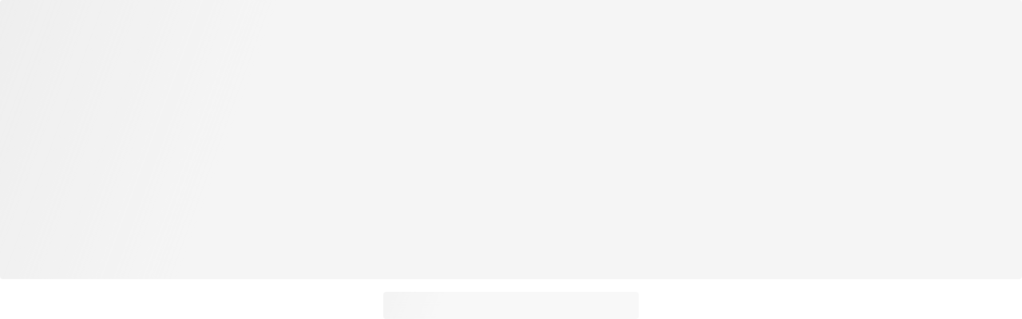

--- FILE ---
content_type: application/javascript
request_url: https://assets.aboutstatic.com/assets/HeroNotificationInDiscountBanner-C9ojPhPD.js
body_size: 2781
content:
import{eT as se,di as L,hk as B,c0 as ne,ed as re,d5 as ae,r as l,af as H,el as oe,fA as ce,hl as q,hm as K,fC as F,hn as ie,ho as ue,hp as le,hq as pe,bX as de,hr as ge,hs as be,ht as fe,hu as me,dK as Q,hv as V,eg as $,ea as he,hw as Ae,X as Pe,K as Fe,H as ye,Y as Ce,e2 as Ee,hx as Re,cb as Me,j as k,hy as Te,C as ke,hz as ve,y as _e,eK as Se,br as Oe,n as Ue,o as Le}from"./index-CrSwYqlr.js";const Y="srt";function Xe(){const{search:e}=se();return new URLSearchParams(e).get(Y)}const z="minFirstLiveAt",Ze=()=>{const t=L().get(z);if(!t)return;const a=/^(\d{4}-([1-9]|0[1-9]|1[0-2])-([1-9]|0[1-9]|[12][0-9]|3[01]))$/;if(t.match(a)===null)return;const[n,c,i]=t.split("-"),g=Number(n),h=Number(c)-1,y=Number(i),b=Intl.DateTimeFormat().resolvedOptions().timeZone,C=new Date(Date.UTC(g,h,y)).toLocaleString("en-US",{timeZone:b});return new Date(Date.parse(C))},v=e=>{var t;return parseInt((t=e.split("-").pop())!=null?t:e)},W=e=>e==="true"||e==="false",we=e=>W(e)?e:`${v(e)}`,De=e=>{const t={},a={};return Array.from(e.keys()).sort(B).forEach(r=>{const n=e.get(r);if(!(!n||n.length===0))if(r==="prices"&&n.length===2){const c=parseInt(n[0]),i=parseInt(n[1]);!isNaN(c)&&isFinite(c)&&(a.min=c),!isNaN(i)&&isFinite(i)&&(a.max=i)}else if(r==="discount"&&(n!=null&&n[0])){const c=Number(n==null?void 0:n[0]);t.discount={filter:{$case:"discountLevel",discountLevel:{discountLevel:c}}}}else n.length===1&&(n[0]==="false"||n[0]==="true")?t[r]={filter:{$case:"boolean",boolean:{state:n[0]==="true"}}}:t[r]={filter:{$case:"attribute",attribute:{selectedValues:n.sort(B).map(v).filter(c=>!isNaN(c))}}}}),(a.max||a.min)&&(t.prices={filter:{$case:"range",range:a}}),t},w="omUnisex",Je=()=>({isUnisex:L().get(w)==="1"}),et=()=>{const e=ne();return re({search:e,update:new Map([[w,void 0]])})},X="filter",tt=()=>ae(X),xe=(e,t)=>t?`${t}-${e}`:e,Ne=["cjevent","cjdata","fbclid","gclid"],Ie=[...Ne,...ie,X,z,"sort","category","cluster","enableBotMode","force-global","force-language",ue,le,"ssr","cacheBreaker",pe,"disableWebTracking","disableDatadogBrowser","disableSessionRecording","version","disableConsentBanner","feature-flag-overrides","tadaridaBackendApiOverride",w,"campaignOverlay",de,ge,"mobileSite",Y,be,...Object.values(fe),...Object.values(me)],G=e=>Array.from(e.keys()).filter(a=>!Ie.includes(a)).reduce((a,r)=>{var n;return a.set(r,(n=e.get(r))==null?void 0:n.split(q(r)?K:",").map(we))},new Map),je=()=>{var D,x;const e=l.useRef([]),t=H(),a=L(),r=oe(),n=a.toString(),c=ce(),i=l.useCallback(()=>G(r()),[r]),g=G(a),h={...(x=(D=t.location)==null?void 0:D.state)!=null?x:{},isFiltering:!0},y=l.useCallback(()=>{e.current.forEach(s=>{c(s.section,s.slug,s.type,s.action,s.label)}),e.current=[]},[c]),b=l.useCallback(({section:s,slug:o,type:p,action:f,label:m})=>{const A=e.current.findIndex(T=>T.section===s);A>-1&&e.current.splice(A,1),e.current.push({section:s,slug:o,type:p,action:f,label:m})},[e]),M=(s,o)=>{const p=o.split(","),f=g.get(s),m=f!=null&&f.length?f.filter(A=>!p.includes(A)):void 0;t.replace({state:h,search:F({search:n,update:new Map([[s,m]])})})},C=()=>{const s=new Map;Array.from(g.keys()).forEach(o=>{s.set(o,void 0)}),t.replace({state:h,search:F({search:n,update:s})})},_=s=>{t.replace({state:h,search:F({search:n,update:new Map([[s,void 0]])})})},S=s=>{const o=s.map(p=>[p,void 0]);t.replace({state:h,search:F({search:n,update:new Map([...o])})})},O=l.useCallback(({filterId:s,filterSection:o,filterSlug:p,singleSelectOnly:f,label:m,shouldTrackImmediately:A=!0,trackingParams:T})=>{var j;if(W(s)){const u={section:o,slug:Be(s),type:"boolean",action:"submit",label:m};return A&&s!==""?c((j=T==null?void 0:T.attributeGroup)!=null?j:u.section,u.slug,u.type,u.action,u.label):b(u),new Map([[o,s==="true"?[s]:void 0]])}if(f){const u=i().get(o);if((u==null?void 0:u[0])===s){const d={section:o,slug:[""],type:"attribute",action:"submit",label:m};return A?c(d.section,d.slug,d.type,d.action,d.label):b(d),new Map([[o,void 0]])}else{const d={section:o,slug:[s],type:"attribute",action:"submit",label:m};return A&&s!==""?c(d.section,d.slug,d.type,d.action,d.label):b(d),new Map([[o,[s]]])}}if(q(o)){const u=s.split(K),P={section:o,slug:u,type:"range",action:"submit",label:m};if(A&&s!==""?c(P.section,P.slug,P.type,P.action,P.label):b(P),u[0]&&u[1])return new Map([[o,u]])}const N=r().get(o),E=N?N.split(","):[],te=E==null?void 0:E.map(u=>String(v(u))).includes(s);let U=[];s===""?U=E:U=te?E.filter(u=>String(v(u))!==s):[...E,xe(s,p)];const I=new Map([[o,U.length>0?U:[]]]),R={section:o,slug:I.get(o).map(u=>String(v(u))),type:"attribute",action:"submit",label:m};return A?c(R.section,R.slug,R.type,R.action,R.label):b(R),I},[b,c,i,r]),Z=l.useCallback(s=>{const o=O(s);t.replace({state:h,search:F({search:t.location.search,update:o||new Map})})},[O,t]),J=l.useCallback(s=>{const o=s.reduce((p,f)=>{const m=O(f);return m?p.set(f.filterSection,m.get(f.filterSection)||[]):p},new Map);t.replace({state:h,search:F({search:t.location.search,update:o})})},[t,O]),ee=l.useCallback(s=>{const o=new Map;s.forEach(p=>{o.set(p.filterSection,p.filterValues)}),t.replace({state:h,search:F({search:n,update:o})})},[t,n]);return{filters:g,removeFilter:M,resetAllFilters:C,resetFilter:_,resetFilters:S,setFilter:Z,setFilters:J,submitFiltersInBulk:y,addFilterForBulkTracking:b,setFiltersWithoutToggle:ee}},Be=e=>e==="true",$e=()=>{const{filters:e}=je();return De(e)},Ge=()=>{const{prefixedProductId:e}=Q(),t=V(e);return t?{$case:"id",id:t}:null},He=()=>{const{categoryId:e}=Q(),t=V(e),a=$e(),r=1;return t?{categoryIdentifier:{identifier:{$case:"id",id:t}},appliedFilters:{filters:a,quickFilter:{}},pagination:{offset:(r-1)*$,limit:r*$}}:null},qe=()=>{const e=l.useRef(he()).current,t=l.useRef(He()).current,a=l.useRef(Ge()).current,r=l.useRef(Ae()).current;return l.useMemo(()=>{switch(e){case"category":return{$case:"category",category:t==null?void 0:t.categoryIdentifier};case"articleDetail":return{$case:"product",product:{identifier:a}};case"brandShop":return{$case:"brand",brand:{identifier:r}};default:return{$case:"couponLandingPage",couponLandingPage:{}}}},[r,t==null?void 0:t.categoryIdentifier,e,a])},Ke=()=>{const e=Pe(),t=Fe(),a=ye(),r=qe(),n=Ce(),c=Ee(Re);return{unlockCouponInfoCallback:l.useCallback(()=>c.mutateAsync({session:e,couponToken:n,reductionsState:t,targetGroup:a,identifier:r}),[n,r,t,e,a,c]),isCouponUnlocking:c.isPending}},Qe=e=>{switch(e==null?void 0:e.$case){case"almostSoldOut":return e.almostSoldOut;case"desiredProduct":return e.desiredProduct;case"generic":return e.generic;case"orderUpdate":return e.orderUpdate;case"priceDrop":return e.priceDrop;case"returnUpdate":return e.returnUpdate;case"saleEvent":return e.saleEvent;case"sponsored":return e.sponsored}},Ve=({notifications:e,reducedSize:t,onClick:a})=>{var y,b,M,C,_;const r=H(),n=Me();if(!e.length)return null;const c=e[0],i=Qe(c.item);if(!i||!("heroInfo"in i))return null;const g=(b=(y=i.heroInfo)==null?void 0:y.infoConditions)==null?void 0:b.url,h=S=>{S.preventDefault(),S.stopPropagation(),g&&Se(g)?window.open(g,"_blank"):g&&r.push(g)};return k.jsxs(k.Fragment,{children:[k.jsx(Ye,{url:((M=i==null?void 0:i.url)==null?void 0:M.url)||""}),k.jsx(Te,{reducedSize:t,asSimpleBanner:!0,title:(i==null?void 0:i.title)||"",link:(C=i==null?void 0:i.url)==null?void 0:C.url,backgroundColor:((_=i.heroInfo)==null?void 0:_.color)||ke.Black,onClick:a,onInfoClick:g?h:void 0,hideCountdown:n})]})},Ye=({url:e})=>{const t=ve();return l.useEffect(()=>{var r;const a=(r=e.split("?")[0])==null?void 0:r.split("-").pop();t({promotion:{campaign:{id:Number(a),name:"banner",destinationId:a,path:e},source:_e.Banner},streamPosition:0,actionType:"impression"})},[e]),null},ze=({showHeroNotification:e,...t})=>{const{notificationsData:a}=Oe(),r=Ue(),{unlockedCouponHeadline:n}=Le(r),{isCouponUnlocking:c}=Ke();return e&&a&&!n&&!c?k.jsx(Ve,{...a,reducedSize:t.reducedSize,onClick:t.onClick}):null},st=Object.freeze(Object.defineProperty({__proto__:null,HeroNotificationInDiscountBanner:ze},Symbol.toStringTag,{value:"Module"}));export{st as H,Ke as a,je as b,Ze as c,Xe as d,Je as e,et as f,tt as g,He as h,Ge as i,$e as u};
//# sourceMappingURL=HeroNotificationInDiscountBanner-C9ojPhPD.js.map


--- FILE ---
content_type: application/javascript
request_url: https://assets.aboutstatic.com/assets/service.grpc-DS6rdMvO.js
body_size: -29
content:
import{e as c,b8 as i}from"./index-CrSwYqlr.js";import{d as l,a,b as u,c as k,e as d,f as B,g as p,h as g,i as m,j as b,k as C}from"./content_blocks-BHjC_Lk6.js";const h=(e,o)=>(c(e.uint32(10).fork(),o.config).ldelim(),e.uint32(128).int64(o.pageId),o.previewSessionId!==void 0&&e.uint32(138).string(o.previewSessionId),o.session!==void 0&&i(e.uint32(146).fork(),o.session).ldelim(),e),T=()=>({}),_=(e,o)=>{const s=e.pos+o,t=T();for(;e.pos<s;){const n=e.uint32();switch(n>>>3){case 16:t.id=e.int64().toNumber();break;case 1:t.contentBlock={$case:"header",header:C(e,e.uint32())};break;case 2:t.contentBlock={$case:"headline",headline:b(e,e.uint32())};break;case 3:t.contentBlock={$case:"text",text:m(e,e.uint32())};break;case 4:t.contentBlock={$case:"cta",cta:g(e,e.uint32())};break;case 5:t.contentBlock={$case:"imageTextModule",imageTextModule:p(e,e.uint32())};break;case 6:t.contentBlock={$case:"threeColumnsModule",threeColumnsModule:B(e,e.uint32())};break;case 7:t.contentBlock={$case:"imageTile",imageTile:d(e,e.uint32())};break;case 8:t.contentBlock={$case:"videoTile",videoTile:k(e,e.uint32())};break;case 9:t.contentBlock={$case:"doubleTile",doubleTile:u(e,e.uint32())};break;case 10:t.contentBlock={$case:"assetSlider",assetSlider:a(e,e.uint32())};break;case 11:t.contentBlock={$case:"newsletterPushSignup",newsletterPushSignup:l(e,e.uint32())};break;default:e.skipType(n&7);break}}return t},v=()=>({contentBlocks:[]}),P=(e,o)=>{const s=e.pos+o,t=v();for(;e.pos<s;){const n=e.uint32();switch(n>>>3){case 1:t.contentBlocks.push(_(e,e.uint32()));break;default:e.skipType(n&7);break}}return t},S=(e,o,s)=>e.unary({methodName:"GetPage",serviceName:"aysa_api.services.custom_pages.v1.CustomPagesService",encodeRequest:h,decodeResponse:P},o,s);S.method="aysa_api.services.custom_pages.v1.CustomPagesService/GetPage";export{S as CustomPagesService_GetPage};
//# sourceMappingURL=service.grpc-DS6rdMvO.js.map


--- FILE ---
content_type: application/javascript
request_url: https://assets.aboutstatic.com/assets/AuthenticationModal-CJ43gGRs.js
body_size: 11255
content:
import{d9 as it,r as c,eS as lt,e5 as dt,c0 as _e,c1 as ct,fV as ut,ht as Q,iR as mt,hu as le,e1 as Be,O as N,b1 as ee,af as gt,el as pt,bz as me,iS as ht,e8 as ft,hO as bt,aI as z,hM as ke,a8 as Re,j as e,s as E,I as Ne,ac as xt,k as yt,S as St,cn as He,b as W,bj as Oe,ce as wt,d_ as kt,J as vt,D as jt,aQ as Lt,P as ge,a1 as J,iT as Ct,iU as Ft,_ as te,C as j,bn as $e,z as se,ew as Me,b3 as pe,iV as Pt,iW as Et,iX as Ge,h5 as Ue,ah as X,iY as It,iZ as At,eA as ne,b2 as Ve,co as O,eU as We,i_ as ce,i$ as Tt,j0 as _t,e0 as Bt,em as Rt,M as Nt,j1 as Ht}from"./index-CrSwYqlr.js";import{u as ve,S as je,g as he,b as De}from"./useFacebookLoginHandler-CIFuvUbd.js";import{u as Ot,P as $t,S as Mt,g as Gt,A as Ut}from"./useSSOCallbackHandler-CCICZRK2.js";import{F as Le}from"./FullPageSpinner-BeuxlPsv.js";import{a as ae}from"./index.esm-BVdYvnUJ.js";import{T as xe,a as Ce,S as oe,N as Vt,G as ye,b as Wt,W as Dt,M as Kt,H as Y,c as fe,F as Ke,d as zt,e as D,f as qt,g as Yt,L as Qt,h as Jt,i as Xt,j as Se,k as ze,l as qe,m as Ye,n as K,o as Qe,C as Je,D as we,p as Zt,q as es,r as ts}from"./FormComponents-DME-rO_J.js";import{T as ss}from"./Tabs-DPvusgmz.js";import"./header-background-expanded-DA5r3kH9.js";import"./content_blocks-BHjC_Lk6.js";import"./cmsWebSDK-DUIN-dr2.js";import"./Checkbox-DHd8U-mt.js";function as(t,s){return s<1?"":s===1?t:new Array(s).join(t)}function ie(t,s){return as("*",t.length-s)+t.slice(-s)}function os(t){const s=t.match(/([^@]+)@(.+)$/);if(s===null)return ie(t,2);const[n,i="",r=""]=s,o=r.split(".").map(l=>ie(l,2)).join(".");return`‎${(i.length>8?ie(i,4):ie(i,2)).slice(-12)}@${o.slice(-10)}`}const rs=()=>{const{TrackingClient:t,pageContextCallback:s}=it();return c.useCallback(({activeTab:n})=>{t.track(lt({page:{path:s().path,search:s().search,type:dt.LoginModal,id:n}}))},[t,s])};var Ee=function(t){return t.APPLE="apple",t}({});const ns=()=>{const t=_e(),s=ct(),n=ut();return c.useCallback(({forceRedirectToCheckoutOnSSOLoginSuccess:i,ssoParam:r})=>{const o=new URLSearchParams(t);for(const b of Array.from(o.keys()))b!==Q.LoginFlow&&b!==Q.LoginReason&&b!==mt&&b!=="tadaridaBackendApiOverride"&&o.delete(b);o.has(Q.LoginFlow)||o.append(Q.LoginFlow,"login"),o.append(le.SSO,r),o.append("force-global","1"),o.append("force-language","1");const m=i?n:s,l=o.toString();return`${window.location.origin+m}${l?`?${l}`:""}`},[n,s,t])},Xe=(t,{onError:s,onSuccess:n,disabled:i,disableSuccessToast:r,forceRedirectToCheckoutOnSSOLoginSuccess:o})=>{const{Log:m,resetLoggerInstanceId:l}=Be(),{handleAuthResponse:h,loading:b,setLoading:p}=ve({disableSuccessToast:r}),{t:a}=N(),{device:d,appleSignInUrl:f}=ee(),x=_e(),u=gt(),y=pt(),[w,S]=c.useState(),g=me(ht),L=ft(),C=bt(),k=ns(),I=()=>{m({event:"sso-open-url",state:null,attributes:{idp_key:"legacy-apple",idp:"legacy-apple"}});const A=k({forceRedirectToCheckoutOnSSOLoginSuccess:o,ssoParam:Ee.APPLE});window.location.href=`${f}?redirect_uri=${encodeURIComponent(A)}`},P=()=>{const A=y();Object.values(le).forEach(R=>{A.delete(R)}),u.replace({search:A.toString()})},_=c.useCallback(A=>(m({event:"sso-redirect",state:null,attributes:{idp:"legacy-apple",idp_key:"legacy-apple"}}),S(null),p(!0),g.mutateAsync({code:A}).then(R=>(m({event:"sso-success",state:null,attributes:{idp:"legacy-apple",idp_key:"legacy-apple"}}),h({method:t,medium:"apple"})(R))).then(()=>{P(),n()}).catch(R=>{if(R instanceof je)return;const U=a("Uh oh, something went wrong.");S(U),s(U);const H=he(R);z.compare({actionName:ke,success:!1,attributes:{code:H.code,method:t,medium:"apple",metadata:H,reason:H.message}}),m({event:"sso-fe-error",state:null,attributes:{idp:"legacy-apple",idp_key:"legacy-apple",reason:"login-with-code",error_detail:`${H.message}:${H.code}`,metadata:H}})}).finally(()=>{l(),p(!1)})),[d,h,t,p,m]),B=new URLSearchParams(x),v=B.get(le.Code),F=B.get(le.SSO)===Ee.APPLE;return c.useEffect(()=>{!i&&v&&!b&&!w&&F&&L&&C&&_(v)},[x,w,b,v,_,i,L,C,F]),{onClick:I,loading:b,submitHandler:_}},Z=Re.forwardRef(function({loading:s,icon:n,text:i,gridArea:r,...o},m){return e.jsx(et,{gridArea:r,children:e.jsxs(gs,{isLoading:s,"data-testid":"StyledButton",disabled:s,disableShadow:!0,...o,ref:m,"aria-label":void 0,children:["asset"in n&&e.jsx(Ne,{"data-testid":"Icon",size:"S",asset:n.asset}),"url"in n&&e.jsx(ds,{children:e.jsx(us,{src:n.url,breakpoints:[{columns:40}],ratio:"1:1",importance:"high",widths:[40]})}),e.jsx("span",{"data-testid":"Text",children:i})]})})}),Ze=({gridArea:t})=>e.jsx(et,{gridArea:t,children:e.jsx(ls,{})}),is=()=>St,ls=E(is())({name:"StyledSkeletonBlock",class:"s13nsofa",propsAsIs:!0}),ds=E("span")({name:"CustomIconWrapper",class:"crdlbdz",propsAsIs:!1}),cs=()=>yt,us=E(cs())({name:"CustomImage",class:"c1mb9o8n",propsAsIs:!0}),ms=()=>xt,gs=E(ms())({name:"StyledButton",class:"s1ft09bu",propsAsIs:!0}),ps=()=>t=>{var s;return(s=t.gridArea)!=null?s:"auto"},et=E("div")({name:"ButtonWrapper",class:"b196a15j",propsAsIs:!1,vars:{"b196a15j-0":[ps()]}}),Ie={Profile:"public_profile",Email:"email"},tt=({render:t,onClick:s,callback:n})=>{const i=He()||"en_US",[r,o]=c.useState({isSdkLoaded:!1,isProcessing:!1}),[m,l]=c.useState("");c.useEffect(()=>{if(document.getElementById("facebook-jssdk")){o(x=>({...x,isSdkLoaded:!0}));return}(()=>{window.fbAsyncInit=()=>{window.FB.init({version:"v3.1",appId:"1694967314068413",xfbml:!1,cookie:!1,status:!0}),o(x=>({...x,isSdkLoaded:!0}))}})(),(()=>{((x,u,y)=>{var L;const w=x.getElementsByTagName(u)[0],S=w;let g=w;x.getElementById(y)||(g=x.createElement(u),g.id=y,g.src=`https://connect.facebook.net/${i}/sdk.js`,S&&((L=S.parentNode)==null||L.insertBefore(g,S)))})(document,"script","facebook-jssdk")})();let f=document.getElementById("fb-root");f||(f=document.createElement("div"),f.id="fb-root",document.body.appendChild(f))},[]);const h=a=>{var d,f;o({...r,isProcessing:!1}),a.authResponse?((f=(d=a.authResponse)==null?void 0:d.grantedScopes)!=null&&f.includes(Ie.Email)||l("rerequest"),n(a.authResponse)):n({status:a.status})},b=a=>{if(!r.isSdkLoaded||r.isProcessing){z.error("@aboutyou/logic-components","Facebook Login Button frustrating",{isSdkLoaded:r.isSdkLoaded,isProcessing:r.isProcessing}),n({status:"facebookNotLoaded"});return}if(o({...r,isProcessing:!0}),typeof s=="function"&&(s(a),a.defaultPrevented)){o({...r,isProcessing:!1});return}if(!window.FB){n({status:"facebookNotLoaded"}),z.error("@aboutyou/logic-components","Facebook SDK not loaded",{isSdkLoaded:r.isSdkLoaded,isProcessing:r.isProcessing});return}window.FB.login(h,{scope:Object.values(Ie).join(","),auth_type:m,return_scopes:!0})};if(!t)throw new Error("FacebookLogin requires a render prop to render");return t({onClick:b})},st=({ssoButtons:t,isSignUp:s,displayOnlyIDPByKey:n,onError:i,onSuccess:r,disableSuccessToast:o})=>{const{isAuthenticating:m,ssoPopup:l}=Ot({isSignUp:s,disableSuccessToast:o}),{isActive:h}=W("disable_legacy_apple"),{isActive:b}=W("disable_legacy_facebook"),p=c.useMemo(()=>n?t.filter(a=>a.idp===n||a.idpKey===n):t.filter(a=>a.idp==="apple"||a.idpKey==="apple"?h===!0:a.idp==="facebook"||a.idpKey==="facebook"?b===!0:!0),[n,t,h,b]);return e.jsxs(e.Fragment,{children:[m&&e.jsx(ot,{}),e.jsx($t,{isOpen:l.isOpen,onClick:l.focus,onClose:l.close}),p.map((a,d)=>e.jsx(Z,{"data-testid":`SSO-Button-${a.idpKey}`,text:s?a.signupLabel:a.signinLabel,loading:!1,onClick:f=>{f.preventDefault(),l.open({ssoButton:a,onSuccess:r,onError:i})},icon:{url:a.logoUrl},gridArea:a.idp},d)),e.jsx(hs,{showSkeletonOnMount:t.length<=1})]})},hs=({showSkeletonOnMount:t})=>{const s=Oe(200),n=c.useMemo(()=>s?!1:t,[t,s]);return e.jsx(wt,{duration:200,mounted:n,preventAnimationOnMount:!0,children:e.jsx(Ze,{})})},be=10*60*1e3,at=()=>{const{Log:t,logInstanceId:s,isLogInstanceLoading:n}=Be(),i=new URL(typeof window<"u"?window.location.origin:"");return i.pathname=Mt,i.searchParams.set("sso_channel",Gt()),i.searchParams.set(Q.LoginFlow,"login"),i.searchParams.set("tab_id",kt()),vt(Ut,{logInstanceId:s,redirectPath:i.toString()},{disabled:n,cacheTime:be,staleTime:be,refetchInterval:be,onError:o=>{var p;const m=(p=o.code)!=null?p:"NA";let l=o.message||"NA",h;["Failed to fetch dynamically imported module","Importing a module script failed","error loading dynamically imported module"].some(a=>l.includes(a))&&(h=l,l="dependencies-not-loaded"),t({event:"sso-fe-error",state:null,attributes:{reason:"get-sso-buttons",code:o.code,error_detail:`${l}:${m}`,error_stack_trace:h}})}})},fs=t=>e.jsx(jt,{request:at(),View:st,viewProps:t,Loading:bs,Error:xs,disableLoadingInIdleState:!0}),bs=()=>Lt(0,4).map(t=>e.jsx(Ze,{},t)),xs=Re.memo(function(s){return z.error("@aboutyou/logic-components","Failed fetching GetSSOButtons",{error:s.error}),e.jsx(st,{ssoButtons:[],isOpen:!1,isSignUp:!1,onError:()=>{},onSuccess:()=>{},disableSuccessToast:!1})}),ys=t=>{const s=at().isLoading,n=Oe(2e3),i=!s||n;return e.jsxs(Ss,{"data-testid":"ExternalSignUp",children:[i&&e.jsx(ws,{...t}),e.jsx(de,{...t})]})},Ss=E("div")({name:"SSOButtonsGrid",class:"s1og05dd",propsAsIs:!1}),de=t=>e.jsx(fs,{isOpen:t.isOpen,isSignUp:t.isSignUp,displayOnlyIDPByKey:t.displayOnlyIDPByKey,onError:t.onError,onSuccess:t.onSuccess,disableSuccessToast:t.disableSuccessToast}),ws=({isOpen:t,isSignUp:s,onError:n,onSuccess:i,disableSuccessToast:r,forceRedirectToCheckoutOnSSOLoginSuccess:o})=>{const{t:m}=N(),l=ge(),{isActive:h}=W("disable_legacy_apple"),{isActive:b}=W("disable_legacy_facebook"),p=g=>{l({type:"ERROR",content:g}),n(g)},a=De(s?"register":"login",{onError:p,onSuccess:i,disableSuccessToast:r}),d=Xe(s?"register":"login",{disabled:!t,onError:p,onSuccess:i,disableSuccessToast:r,forceRedirectToCheckoutOnSSOLoginSuccess:o}),f=m("Sign in with {method}",{method:"Facebook"}),x=m("Sign up with {method}",{method:"Facebook"}),u=s?x:f,y=m("Sign in with {method}",{method:"Apple"}),w=m("Sign up with {method}",{method:"Apple"}),S=s?w:y;return e.jsxs(e.Fragment,{children:[(a.loading||d.loading)&&e.jsx(ot,{}),!h&&e.jsx(Z,{"data-testid":"LoginAppleButton",icon:{asset:J.AppleIcon},text:S,onClick:d.onClick,loading:d.loading,gridArea:"apple"}),!b&&e.jsx(tt,{callback:a.submitHandler,onClick:a.onClick,render:g=>e.jsx(Z,{"data-testid":"LoginFacebookButton",icon:{asset:J.FacebookIcon},text:u,onClick:g.onClick,loading:a.loading,gridArea:"facebook"})})]})},ks=()=>Le,ot=E(ks())({name:"LoadingSpinner",class:"l1kd6lqb",propsAsIs:!0}),vs=()=>{const[t,s]=c.useState(!1),n=me(Ct);return{submitHandler:c.useCallback((r,{onSuccess:o,onError:m})=>{s(!0),n.mutateAsync({email:r.email,useShopPasswordResetPage:!0}).then(()=>{o()}).catch(l=>{m(),z.compare({actionName:Ft,success:!1,attributes:{type:"request",metadata:he(l)}})}).finally(()=>{s(!1)})},[n]),loading:t}},js=te.div.withConfig({componentId:"sc-84e6e9bd-0"})(["display:flex;width:100%;padding:1rem;flex-direction:column;box-sizing:border-box;position:relative;justify-content:center;align-items:center;span{background:",";padding:0 1rem;color:",";font-size:12px;line-height:24px;font-weight:bold;margin-top:-2px;z-index:1;}::after{content:'';position:absolute;height:1px;left:-2rem;right:-2rem;background-color:",";top:0;bottom:0;margin:auto;}"],j.White,j.Grey2,j.Grey3),ue=({text:t,className:s})=>e.jsx(js,{className:s,children:e.jsx("span",{children:t})}),Ls={email:""},Cs=({onCancel:t,onSuccess:s})=>{var C;const n=c.useRef(null),i=ge(),{t:r}=N(),o=vs(),{handleSubmit:m,register:l,formState:{errors:h},reset:b,getValues:p}=ae({defaultValues:Ls,mode:"onSubmit"}),[a,d]=c.useState(0),{ref:f}=$e({label:"loginFlow=forgotPassword"}),x=se(),u=c.useCallback(()=>{d(a+1),b()},[a,b]),y=()=>{u(),i({type:"SUCCESS",content:r("A password reset email has been sent."),"data-testid":"StatusToastSuccess"}),s()},w=()=>{i({type:"ERROR",content:r("Uh oh, something went wrong"),"data-testid":"StatusToastFailure"})},S=c.useCallback(k=>{o.submitHandler(k,{onSuccess:y,onError:w})},[o]),{resetSavedUser:g}=Me(),L=()=>{g(),t()};return c.useEffect(()=>{var k;(k=n.current)==null||k.scrollIntoView({behavior:"smooth"})},[]),e.jsx("div",{"data-testid":"ForgotPasswordContainer",className:"forgot-password-container",ref:n,children:e.jsxs("div",{"data-testid":"BodyContainerForgotPassword",ref:f,children:[e.jsx(xe,{"data-testid":"TextCentered",$smaller:!0,children:r("Please enter an email address and we will send you a link to reset your password.")}),e.jsxs("form",{autoComplete:"off","data-testid":"ForgotPasswordForm",onSubmit:m(S),method:"POST",children:[e.jsx(Ce,{activeStyle:{backgroundColor:j.White,borderColor:j.Black},dataTestId:"EmailField",type:"email",autoComplete:"email",errorMessage:(C=h.email)==null?void 0:C.message,value:p("email"),label:r("Your email address"),...l("email",{required:r("Please enter your email address"),pattern:{value:pe,message:r("This is an invalid email address")}})}),e.jsx(oe,{onClick:()=>{x({eventType:"submit",label:"forgot_password",name:"login_modal"})},"data-testid":"ForgotPasswordSubmitButton",type:"submit",isLoading:o.loading,disabled:o.loading,disableShadow:!0,children:r("Reset password")})]},a),e.jsx(ue,{}),e.jsx(Vt,{"data-testid":"goToRegistration",onClick:L,"aria-label":void 0,children:e.jsx(ye,{children:r("No account yet? Register now")})})]})})},Fe=({disableSuccessToast:t})=>{const{handleAuthResponse:s,loading:n,setLoading:i}=ve({disableSuccessToast:t}),{t:r}=N(),[o,m]=c.useState(0),{device:l}=ee(),h=me(Pt);return{submitHandler:c.useCallback((p,{resetFormState:a,captchaCode:d,onSuccess:f,onError:x})=>{i(!0),h.mutateAsync({email:p.email,password:p.password,captchaCode:d!=null?d:null}).then(u=>s({method:"login",medium:"email"})(u)).then(f).then(a).catch(u=>{if(u instanceof je)return;Et(u)?x(r("Your email address or password is incorrect. Please try again.")):Ge(u)?x(r("We are currently experiencing technical difficulties. Please try again later.")):x(r("Please review your information.")),Ue(u)||m((o!=null?o:0)+1);const y=he(u);z.compare({actionName:ke,success:!1,attributes:{method:"login",medium:"email",code:y.code,reason:y.message,metadata:y}})}).finally(()=>{i(!1)})},[l,s,i]),loading:n,captchaKey:o}},Fs={email:"",password:""},Ps=({email:t,name:s,loginType:n,requiresCaptcha:i,isOpen:r,onSignIn:o,onError:m,onClickForgotPassword:l,disableSuccessToast:h,forceRedirectToCheckoutOnSSOLoginSuccess:b})=>{const{t:p}=N(),[a,d]=c.useState(),{handleSubmit:f,register:x,formState:{errors:u},reset:y,getValues:w}=ae({defaultValues:Fs,mode:"onSubmit"}),[S,g]=c.useState(0),[L,C]=c.useState(!1),[k,I]=c.useState(),{resetSavedUser:P}=Me(),_=ge(),B=c.useCallback(()=>{g(S+1),y()},[S,y]),v=Fe({disableSuccessToast:h}),F=G=>{m(G),_({type:"ERROR",content:G})},A=G=>{d(G),C(!1),m(G)},R=De("login",{onError:F,onSuccess:o,disableSuccessToast:h}),U=Xe("login",{onSuccess:o,onError:F,disabled:!r,disableSuccessToast:h,forceRedirectToCheckoutOnSSOLoginSuccess:b}),H=G=>{i&&k?(C(!0),v.submitHandler({...G,email:t},{resetFormState:B,captchaCode:k,onError:A,onSuccess:()=>{d(void 0),o()}})):i||v.submitHandler({...G,email:t},{resetFormState:B,onError:q=>{d(q),m(q)},onSuccess:()=>{d(void 0),o()}})},$=c.useCallback(()=>{I(void 0)},[]),{isActive:V}=W("disable_legacy_apple"),{isActive:M}=W("disable_legacy_facebook"),re=()=>{var G;switch(n){case"apple":return V?e.jsx(de,{displayOnlyIDPByKey:n,isOpen:r,isSignUp:!1,forceRedirectToCheckoutOnSSOLoginSuccess:b,onSuccess:o,onError:m,disableSuccessToast:h}):e.jsx(Z,{"data-testid":"LoginAppleButton",icon:{asset:J.AppleIcon},text:p("Sign in with {method}",{method:"Apple"}),onClick:U.onClick,loading:U.loading,gridArea:"apple"});case"facebook":return M?e.jsx(de,{displayOnlyIDPByKey:n,isOpen:r,isSignUp:!1,forceRedirectToCheckoutOnSSOLoginSuccess:b,onSuccess:o,onError:m,disableSuccessToast:h}):e.jsx(tt,{callback:R.submitHandler,onClick:R.onClick,render:q=>e.jsx(Z,{"data-testid":"LoginFacebookButton",icon:{asset:J.FacebookIcon},text:p("Sign in with {method}",{method:"Facebook"}),onClick:q.onClick,loading:R.loading,gridArea:"facebook"})});case"email":return e.jsxs(e.Fragment,{children:[e.jsx(Ce,{activeStyle:{backgroundColor:j.White,borderColor:j.Black},dataTestId:"PasswordField",type:"password",autoComplete:"current-password",value:w("password"),passwordLabels:{showPassword:p("SHOW"),hidePassword:p("HIDE")},errorMessage:(G=u.password)==null?void 0:G.message,label:p("Password"),...x("password",{required:p("Please enter your password"),minLength:{value:1,message:p("Please enter your password")}})}),a&&e.jsx(Y,{error:!0,children:a}),i&&!L&&e.jsx(fe,{type:"auth",reloadOnChange:v.captchaKey,onSuccess:q=>I(q),onExpire:$,uniqueKey:"recognizedUserLogin"}),e.jsx(oe,{"data-testid":"SubmitLogin",type:"submit",disableShadow:!0,isLoading:v.loading,disabled:v.loading||!k&&i,children:p("Log in")}),e.jsx(ye,{children:e.jsx(X,{"data-testid":"ForgotPasswordButton",onClick:l,children:p("Forgot your password?")})})]});default:return n?e.jsx(de,{displayOnlyIDPByKey:n,isOpen:r,isSignUp:!1,forceRedirectToCheckoutOnSSOLoginSuccess:b,onSuccess:o,onError:m,disableSuccessToast:h}):null}};return e.jsxs(e.Fragment,{children:[e.jsxs(Wt,{"data-testid":"LoginFlowWrapper",$tall:i,autoComplete:"on",onSubmit:f(H),method:"POST",children:[e.jsxs(xe,{"data-testid":"SignInWithYourEmailText",children:[e.jsxs(Dt,{children:[p("Hi there")," ",s]}),p("Welcome back."),e.jsx("br",{}),p("Enjoy shopping with us")]}),e.jsx(xe,{children:os(t)}),re()]},S),e.jsx(Kt,{children:e.jsx(ye,{"data-testid":"ChangeProfileButton",children:e.jsx(X,{onClick:P,children:p("Not {name}? Sign in with another account",{name:s})})})})]})},Es=({columnLayout:t,requiresCaptcha:s,onSignIn:n,onError:i,onClickForgotPassword:r,disableSuccessToast:o})=>{var B,v;const m=se(),{t:l}=N(),h=Fe({disableSuccessToast:o}),[b,p]=c.useState(void 0),{handleSubmit:a,register:d,formState:{errors:f},reset:x,getValues:u}=ae({defaultValues:{password:"",email:""},mode:"onSubmit"}),[y,w]=c.useState(0),[S,g]=c.useState(!1),[L,C]=c.useState(),k=c.useCallback(()=>{w(y+1),x()},[y,x]),I=F=>{p(F),g(!1),i(F)},P=F=>{s&&L?(g(!0),h.submitHandler(F,{resetFormState:k,captchaCode:L,onSuccess:()=>{p(void 0),n()},onError:I})):s||h.submitHandler(F,{resetFormState:k,onSuccess:()=>{p(void 0),n()},onError:A=>{p(A),i(A)}})},_=c.useCallback(()=>{C(void 0)},[]);return c.useEffect(()=>{s&&m({eventType:"impression",label:"captcha-login-registration"})},[s]),e.jsx(Ke,{children:e.jsxs("form",{"data-testid":"SubmitLoginForm",autoComplete:"on",onSubmit:a(P),method:"POST",children:[e.jsxs(zt,{$columnLayout:t,children:[e.jsx(D,{activeStyle:{backgroundColor:j.White,borderColor:j.Black},dataTestId:"EmailField",type:"email",autoComplete:"email",errorMessage:(B=f.email)==null?void 0:B.message,value:u("email"),label:l("Your email address"),...d("email",{required:l("Please enter your email address"),pattern:{value:pe,message:l("This is an invalid email address")}}),onPressEnter:a(P),columnLayout:t}),e.jsx(D,{activeStyle:{backgroundColor:j.White,borderColor:j.Black},dataTestId:"PasswordField",type:"password",autoComplete:"current-password",value:u("password"),passwordLabels:{showPassword:l("SHOW"),hidePassword:l("HIDE")},errorMessage:(v=f.password)==null?void 0:v.message,label:l("Password"),...d("password",{required:l("Please enter your password"),minLength:{value:1,message:l("Please enter your password")}}),onPressEnter:a(P),columnLayout:t})]}),e.jsx(qt,{children:e.jsx(X,{"data-testid":"ForgotPasswordButton",onClick:r,"aria-label":void 0,children:e.jsx(Yt,{color:"Grey1",children:l("Forgot your password?")})})}),b&&e.jsx(Y,{error:!0,children:b}),s&&!S&&e.jsx(fe,{type:"auth",reloadOnChange:h.captchaKey,onSuccess:F=>C(F),onExpire:_,uniqueKey:"signInForm"}),e.jsx(oe,{"data-testid":"SubmitLogin",type:"submit",isLoading:h.loading,disableShadow:!0,disabled:h.loading||!L&&s,children:l("Log in")})]},y)})},Is=({inputColumnLayout:t,requiresCaptcha:s,onSignIn:n,onError:i,onClickForgotPassword:r,disableSuccessToast:o})=>{const{t:m}=N(),l=Fe({disableSuccessToast:o});return e.jsxs(e.Fragment,{children:[l.loading&&e.jsx(Ts,{}),e.jsx(ue,{text:m("Or with your email address")}),e.jsx(Es,{requiresCaptcha:s,columnLayout:t,onSignIn:n,onError:i,onClickForgotPassword:r,disableSuccessToast:o})]})},As=()=>Le,Ts=E(As())({name:"StyledLoadingScreen",class:"spvxm85",propsAsIs:!0}),Pe=({disableSuccessToast:t})=>{const{loading:s,setLoading:n,handleAuthResponse:i}=ve({disableSuccessToast:t}),[r,o]=c.useState(),{device:m}=ee(),{t:l}=N(),h=me(It),b=a=>{switch(a){case"male":return ne.MALE;case"diverse":return ne.DIVERSE;case"not-specified":return ne.NEUTRAL;case"female":default:return ne.FEMALE}};return{submitHandler:c.useCallback((a,{resetFormState:d,captchaCode:f,onSuccess:x,onError:u})=>{n(!0);const y=a.password?"register":"guest-register";h.mutateAsync({email:a.email,password:a.password?{value:a.password}:null,firstName:a.firstName,lastName:a.lastName,gender:b(a.gender),subscribeToNewsletter:!!a.subscribeToNewsLetter,captchaCode:f!=null?f:null}).then(w=>i({method:y,medium:"email"})(w)).then(x).then(d).catch(w=>{if(w instanceof je)return;At(w)?u(l("An account with the email address {email} already exists.",{email:a.email})):Ge(w)?u(l("We are currently experiencing technical difficulties. Please try again later.")):u(l("Please review your information.")),Ue(w)||o((r!=null?r:0)+1);const S=he(w);z.compare({actionName:ke,success:!1,attributes:{method:y,medium:"email",code:S.code,reason:S.message,metadata:S}})}).finally(()=>{n(!1)})},[m,i,n]),loading:s,captchaKey:r}},rt=()=>{const{t}=N(),n=`${Ve()}#section3.3.2.`,i=c.useRef(null),[r,o]=c.useState(!0),{customerEmail:m}=ee();return e.jsxs("div",{children:[e.jsx(Jt,{$hideLines:r,ref:i,dangerouslySetInnerHTML:{__html:t("I would like to receive newsletters from ABOUT YOU about current trends, offers and vouchers in accordance with the {privacyPolicy}. You can withdraw your consent at any time with effect for the future by sending a message to {email} or using the unsubscribe option at the end of each newsletter.",{privacyPolicy:`<a id="policyLink" rel="noopener noreferrer" target="_blank" href="${n}">${t("Privacy Policy")}</a>`,email:`<a href="mailto:${m}">${m}</a>`})}}),r&&e.jsx(Xt,{onClick:l=>{l.preventDefault(),l.stopPropagation(),o(!1)},children:t("Show More")})]})},nt=()=>{const{t}=N(),n=`${Ve()}#section3.3.3.`,{customerEmail:i}=ee();return e.jsxs(Qt,{"data-testid":"LegalText",children:[e.jsx("span",{dangerouslySetInnerHTML:{__html:t("Regardless of whether you have subscribed to a newsletter, you will regularly receive product recommendations for similar goods and services, based on your previous purchases. You can object to the product recommendations at any time free of charge with effect for the future at the end of each product recommendation email or sending a message to {email}",{email:`<a href="mailto:${i}">${i}</a>`})}}),e.jsx("div",{children:e.jsx("a",{"data-testid":"PrivacyPolicyLink",href:n,rel:"noopener noreferrer",target:"_blank",children:t("Privacy Policy")})})]})},T={firstName:{min:1,max:30},lastName:{min:1,max:50},password:{min:6,max:70}},_s=[O.de_DE,O.en_DE,O.de_AT,O.de_CH,O.fr_CH,O.nl_BE,O.nl_NL,O.fr_FR,O.fr_BE,O.en_IE,O.sv_SE,O.da_DK,O.fi_FI,O.no_NO],Bs={email:"",firstName:"",lastName:"",gender:"female"},Rs=({inputColumnLayout:t,genderSwitchColumnLayout:s,scrollIntoView:n,diverseGenderEnabled:i,neutralGenderEnabled:r,requiresCaptcha:o,onClickCancel:m,onSignUp:l,onError:h,onClickLogin:b,onClickForgotPassword:p,disableSuccessToast:a})=>{var H,$,V;const{t:d}=N(),f=Pe({disableSuccessToast:a}),[x,u]=c.useState(!1),{gender:y}=We(),w=y==="kids"?"female":y,S=c.useRef(null),g=ae({defaultValues:{...Bs,gender:w},mode:"onSubmit"}),[L,C]=c.useState(0),[k,I]=c.useState(100),[P,_]=c.useState(),[B,v]=c.useState(void 0),F=c.useCallback(()=>{C(L+1),I(k+1),g.reset()},[L,k,g]),A=M=>{v(M),u(!1),h(M)},R=M=>{o&&P?(u(!0),f.submitHandler(M,{resetFormState:F,captchaCode:P,onSuccess:()=>{v(void 0),l()},onError:A})):o||f.submitHandler(M,{resetFormState:F,onSuccess:()=>{v(void 0),l()},onError:re=>{v(re),h(re)}})},U=c.useCallback(()=>{_(void 0)},[]);return c.useEffect(()=>{setTimeout(()=>{var M;n&&((M=S.current)==null||M.scrollIntoView({behavior:"smooth"})),g.setValue("email",g.getValues("email")),g.setValue("firstName",g.getValues("firstName")),g.setValue("lastName",g.getValues("lastName")),g.setValue("gender",g.getValues("gender")),g.setValue("subscribeToNewsLetter",g.getValues("subscribeToNewsLetter"))},0)},[g,n]),e.jsxs("form",{autoComplete:"on",onSubmit:g.handleSubmit(R),method:"POST",children:[e.jsxs(Se,{$columnLayout:t,children:[e.jsx(D,{activeStyle:{backgroundColor:j.White,borderColor:j.Black},dataTestId:"FirstNameField",errorMessage:(H=g.formState.errors.firstName)==null?void 0:H.message,value:g.getValues("firstName"),type:"text",autoComplete:"given-name",label:d("First name"),maxLength:T.firstName.max,...g.register("firstName",{required:d("Please enter your first name"),pattern:{value:ce,message:d("First Name is invalid")},minLength:{value:T.firstName.min,message:d("Please input a minimum of {limit} characters.",{limit:T.firstName.min})}}),columnLayout:t}),e.jsx(D,{activeStyle:{backgroundColor:j.White,borderColor:j.Black},dataTestId:"LastNameField",errorMessage:($=g.formState.errors.lastName)==null?void 0:$.message,value:g.getValues("lastName"),autoComplete:"family-name",type:"text",label:d("Last name"),maxLength:T.lastName.max,...g.register("lastName",{required:d("Please enter your last name"),pattern:{value:ce,message:d("Last Name is invalid")},minLength:{value:T.lastName.min,message:d("Please input a minimum of {limit} characters.",{limit:T.lastName.min})}})})]}),e.jsx(Ce,{activeStyle:{backgroundColor:j.White,borderColor:j.Black},dataTestId:"EmailField",type:"email",autoComplete:"email",errorMessage:(V=g.formState.errors.email)==null?void 0:V.message,value:g.getValues("email"),label:d("Your email address"),...g.register("email",{required:d("Please enter your email address"),pattern:{value:pe,message:d("This is an invalid email address")}})}),e.jsxs(ze,{children:[e.jsx(qe,{children:d("How should we address you?")}),e.jsxs(Ye,{"data-testid":"RadioGroup",children:[e.jsx(K,{"data-testid":"RadioButtonFemale",...g.register("gender"),label:d("Ms."),value:"female",$columnLayout:s}),e.jsx(K,{"data-testid":"RadioButtonMale",...g.register("gender"),label:d("Mr."),value:"male",$columnLayout:s}),i&&e.jsx(K,{"data-testid":"RadioButtonDiverse",...g.register("gender"),label:d("Diverse"),value:"diverse",$columnLayout:s}),r&&e.jsx(K,{"data-testid":"RadioButtonNotSpecified",...g.register("gender"),label:d("Not specified"),value:"not-specified",$columnLayout:s})]})]}),e.jsx(Qe,{"data-testid":"CheckboxSubscribeToNewsLetter",...g.register("subscribeToNewsLetter"),checked:g.getValues("subscribeToNewsLetter"),label:e.jsx(rt,{})}),B&&e.jsxs(e.Fragment,{children:[e.jsx(Y,{"data-testid":"EmailRegistrationError",error:!0,children:B}),e.jsxs(Je,{"data-testid":"CenterElementsForgotPassword",children:[e.jsx(we,{"data-testid":"GoToForgotPassword",onClick:p,children:d("Forgot your password?")}),e.jsx(Y,{"data-testid":"Or",inline:!0,children:d("Or")}),e.jsx(we,{"data-testid":"GoToForgotLogin",onClick:b,children:d("directly to login?")})]})]}),o&&!x&&e.jsx(fe,{type:"auth",reloadOnChange:f.captchaKey,onSuccess:M=>_(M),onExpire:U,uniqueKey:"guestSignUpForm"}),e.jsx("div",{ref:S,style:{display:"flex"},children:e.jsx(oe,{"data-testid":"RegisterSubmitButton",type:"submit",disableShadow:!0,isLoading:f.loading,disabled:f.loading||!P&&o,children:d("Continue as a guest")})}),e.jsx(Zt,{onClick:m,children:d("Cancel")}),e.jsx(nt,{})]},k)},Ns={email:"",firstName:"",lastName:"",password:"",gender:"female"},Hs=({genderSwitchColumnLayout:t,inputColumnLayout:s,diverseGenderEnabled:n,neutralGenderEnabled:i,requiresCaptcha:r,onSignUp:o,onError:m,onClickLogin:l,onClickForgotPassword:h,disableSuccessToast:b})=>{var A,R,U,H;const p=se(),{t:a}=N(),d=Pe({disableSuccessToast:b}),{gender:f}=We(),u=ae({defaultValues:{...Ns,gender:f==="kids"?"female":f},mode:"onSubmit"}),[y,w]=c.useState(0),[S,g]=c.useState(!1),[L,C]=c.useState(100),[k,I]=c.useState(),P=ge(),_=c.useCallback(()=>{w(y+1),C(L+1),u.reset()},[y,L,u]),B=$=>{P({content:V=>e.jsx(Os,{error:$,onClickForgotPassword:h,onClickLogin:l,closeCallback:V}),type:"ERROR",showCloseButton:!0}),g(!1),m($)},v=$=>{r&&k?(g(!0),d.submitHandler($,{resetFormState:_,captchaCode:k,onSuccess:o,onError:B})):r||d.submitHandler($,{resetFormState:_,onSuccess:o,onError:V=>{P({content:V,type:"ERROR"}),m(V)}})},F=c.useCallback(()=>{I(void 0)},[]);return c.useEffect(()=>{r&&p({eventType:"impression",label:"captcha-login-registration"})},[r]),e.jsxs("form",{autoComplete:"on",onSubmit:u.handleSubmit(v),method:"POST","data-testid":"SignUpForm",children:[e.jsxs("div",{role:"region",children:[e.jsxs(Se,{$columnLayout:s,children:[e.jsx(D,{activeStyle:{backgroundColor:j.White,borderColor:j.Black},dataTestId:"FirstnameField",errorMessage:(A=u.formState.errors.firstName)==null?void 0:A.message,value:u.getValues("firstName"),type:"text",autoComplete:"given-name",label:a("First name"),maxLength:T.firstName.max,...u.register("firstName",{required:a("Please enter your first name"),pattern:{value:ce,message:a("First Name is invalid")},minLength:{value:T.firstName.min,message:a("Please input a minimum of {limit} characters.",{limit:T.firstName.min})}}),columnLayout:s}),e.jsx(D,{activeStyle:{backgroundColor:j.White,borderColor:j.Black},dataTestId:"LastNameField",errorMessage:(R=u.formState.errors.lastName)==null?void 0:R.message,value:u.getValues("lastName"),autoComplete:"family-name",type:"text",label:a("Last name"),maxLength:T.lastName.max,...u.register("lastName",{required:a("Please enter your last name"),pattern:{value:ce,message:a("Last Name is invalid")},minLength:{value:T.lastName.min,message:a("Please input a minimum of {limit} characters.",{limit:T.lastName.min})}}),columnLayout:s})]}),e.jsxs(Se,{$columnLayout:s,children:[e.jsx(D,{activeStyle:{backgroundColor:j.White,borderColor:j.Black},dataTestId:"EmailField",type:"email",autoComplete:"email",errorMessage:(U=u.formState.errors.email)==null?void 0:U.message,value:u.getValues("email"),label:a("Your email address"),...u.register("email",{required:a("Please enter your email address"),pattern:{value:pe,message:a("This is an invalid email address")}}),columnLayout:s}),e.jsx(D,{activeStyle:{backgroundColor:j.White,borderColor:j.Black},dataTestId:"PasswordField",type:"password",autoComplete:"new-password",passwordLabels:{showPassword:a("SHOW"),hidePassword:a("HIDE")},errorMessage:(H=u.formState.errors.password)==null?void 0:H.message,value:u.getValues("password"),label:a("Password (min. {min} characters)",{min:T.password.min}),maxLength:T.password.max,...u.register("password",{required:a("Please enter your password"),minLength:{value:6,message:a("The password must be between {min} and {max} characters",{min:T.password.min,max:T.password.max})}}),columnLayout:s})]})]}),e.jsxs(ze,{role:"region","aria-labelledby":"radio-group",children:[e.jsx(qe,{id:"radio-group",children:a("How should we address you?")}),e.jsxs(Ye,{"data-testid":"RadioGroup",children:[e.jsx(K,{"data-testid":"RadioButtonFemale",...u.register("gender"),label:a("Ms."),value:"female",$columnLayout:t}),e.jsx(K,{"data-testid":"RadioButtonMale",...u.register("gender"),label:a("Mr."),value:"male",$columnLayout:t}),n&&e.jsx(K,{"data-testid":"RadioButtonDiverse",...u.register("gender"),label:a("Diverse"),value:"diverse",$columnLayout:t}),i&&e.jsx(K,{"data-testid":"RadioButtonNotSpecified",...u.register("gender"),label:a("Not specified"),value:"not-specified",$columnLayout:t})]})]}),e.jsx(Qe,{dataTestId:"CheckboxSubscribeToNewsLetter",checked:u.getValues("subscribeToNewsLetter"),...u.register("subscribeToNewsLetter"),label:e.jsx(rt,{})}),r&&!S&&e.jsx(fe,{type:"auth",reloadOnChange:d.captchaKey,onSuccess:$=>I($),onExpire:F,uniqueKey:"signUpForm"}),e.jsx("div",{style:{display:"flex"},"data-testid":"GuestRegisterSubmitButton",children:e.jsx(oe,{"data-testid":"RegisterSubmitButton",type:"submit",disableShadow:!0,isLoading:d.loading,disabled:d.loading||!k&&r,children:a("Register now")})})]},y)},Os=({error:t,onClickForgotPassword:s,onClickLogin:n,closeCallback:i})=>{const{t:r}=N(),o=()=>{s(),i==null||i()},m=()=>{n(),i==null||i()};return e.jsxs(e.Fragment,{children:[e.jsx(Ms,{"data-testid":"EmailRegistrationError",error:!0,children:t}),e.jsxs($s,{"data-testid":"CenterElementsForgotPassword",children:[e.jsx(Ae,{"aria-label":void 0,"data-testid":"GoToForgotPassword",onClick:o,children:e.jsx(Te,{children:r("Forgot your password?")})}),e.jsx(Y,{"data-testid":"Or",inline:!0,children:r("Or")}),e.jsx(Ae,{"data-testid":"GoToForgotLogin","aria-label":void 0,onClick:m,children:e.jsx(Te,{children:r("directly to login?")})})]})]})},$s=te(Je).withConfig({componentId:"sc-bae324a9-0"})(["gap:4px;"]),Ms=te(Y).withConfig({componentId:"sc-bae324a9-1"})(["margin:0;"]),Ae=te(X).withConfig({componentId:"sc-bae324a9-2"})(["&&{border:1px solid ",";border-radius:4px;padding:4px 8px;}"],j["Text.Black"]),Te=te(we).withConfig({componentId:"sc-bae324a9-3"})(["border-bottom:0;"]),Gs=({ctaButtonFixedWidth:t,inputColumnLayout:s,genderSwitchColumnLayout:n,includeGuestCheckout:i,requiresCaptcha:r,enableGuestLogin:o,onSignUp:m,onError:l,onGoToLogin:h,onClickForgotPassword:b,disableSuccessToast:p})=>{const a=He(),{t:d}=N(),{isActive:f}=W("diverse_gender"),{isActive:x}=W("neutral_gender"),u=c.useMemo(()=>o&&_s.includes(a),[o,a]),y=Pe({disableSuccessToast:p}),w=se(),[S,g]=c.useState(!1),L=c.useRef(null),C=()=>{w({eventType:"click",label:"login_guest"}),g(!0)},{ref:k}=$e({label:"login_guest"});return e.jsxs(Ke,{role:"region",children:[y.loading&&e.jsx(Vs,{}),e.jsx(ue,{text:d("Or with your email address")}),e.jsxs("div",{ref:L,style:{position:"relative"},children:[S&&e.jsx(es,{}),e.jsx(Hs,{requiresCaptcha:r&&!S,genderSwitchColumnLayout:n,ctaButtonFixedWidth:t,inputColumnLayout:s,diverseGenderEnabled:f,neutralGenderEnabled:x,onClickLogin:h,onSignUp:m,onError:l,onClickForgotPassword:b,disableSuccessToast:p})]}),e.jsx(nt,{}),u&&i&&e.jsxs("div",{ref:k,children:[e.jsx(ue,{text:S?d("Continue as a guest"):void 0}),!S&&e.jsx(ts,{"data-testid":"GuestSessionExpander",onClick:C,children:d("Continue as a guest")})]}),S&&i&&e.jsx(Rs,{onClickCancel:()=>{g(!1),setTimeout(()=>{var I;(I=L.current)==null||I.scrollIntoView({behavior:"smooth"})},0)},requiresCaptcha:r,genderSwitchColumnLayout:n,ctaButtonFixedWidth:t,inputColumnLayout:s,diverseGenderEnabled:f,neutralGenderEnabled:x,scrollIntoView:!0,onClickLogin:h,disableSuccessToast:p,onSignUp:()=>{w({eventType:"submit",label:"login_guest"}),m()},onError:l,onClickForgotPassword:b})]})},Us=()=>Le,Vs=E(Us())({name:"StyledLoadingScreen",class:"s9xgwyv",propsAsIs:!0}),xa=({isOpen:t,onCancel:s,onSuccess:n,onError:i,allowGuestLogin:r,activeTab:o,onClickTab:m,lastSeenUser:l,bannerComponent:h,aboveHeaderBannerComponent:b,disableSuccessToast:p,forceRedirectToCheckoutOnSSOLoginSuccess:a=!1})=>{const[d,f]=c.useState(!1),{t:x}=N(),u=se(),y=Tt({large:!0},!1),{isActive:w}=W("user_auth_captcha"),S=rs(),{isKeyboardOpen:g,keyboardHeight:L}=_t(),C=()=>{n==null||n()},k=v=>{i==null||i(v)},I=v=>{u({eventType:"impression",label:`loginFlow=${v}`}),u({eventType:"click",label:v==="login"?"login":"register",name:"login_modal"}),m(v)},P=()=>{u({eventType:"click",label:"forgot_password",name:"login_modal"}),f(!0)};c.useEffect(()=>{t&&u({eventType:"impression",label:`loginFlow=${o}`})},[t]),c.useEffect(()=>{t&&S({activeTab:l?"login_returning":o})},[t,l,o]);const _=()=>{if(d)return e.jsx(Cs,{onSuccess:()=>f(!1),onCancel:()=>{f(!1),m("register")}});if(l)return e.jsx(Ps,{requiresCaptcha:w,name:l.name,email:l.email,loginType:l.loginType||"email",onError:k,onSignIn:C,onClickForgotPassword:P,isOpen:t,disableSuccessToast:p,forceRedirectToCheckoutOnSSOLoginSuccess:a});const v=o==="register"||o==="guest-register";return e.jsxs("div",{"data-testid":"LoginFlowWrapper","data-cy":"SwipeableHeader",children:[e.jsx("div",{"data-testid":"RegisterAndLoginButtons",children:e.jsx("div",{children:e.jsx(ea,{"data-testid":"Button",tabs:[{label:x("Register"),value:"register"},{label:x("Log in"),value:"login"}],selectedTabValue:o,onTabClick:F=>I(F),reduceFontSize:y,withBorder:!0})})}),e.jsx(ys,{isOpen:t,isSignUp:v,onSuccess:C,onError:k,disableSuccessToast:p,forceRedirectToCheckoutOnSSOLoginSuccess:a}),o==="register"||o==="guest-register"?e.jsx(Gs,{onSignUp:C,onError:k,requiresCaptcha:w,inputColumnLayout:y,ctaButtonFixedWidth:!0,includeGuestCheckout:!0,genderSwitchColumnLayout:y,enableGuestLogin:r||o==="guest-register",onGoToLogin:()=>I("login"),onClickForgotPassword:P,disableSuccessToast:p}):e.jsx(Is,{requiresCaptcha:w,onSignIn:C,onError:k,inputColumnLayout:y,onClickForgotPassword:P,disableSuccessToast:p})]})},B=Bt()==="android";return e.jsx(aa,{preventScrollLock:B,fixedSmallWidth:!1,"data-testid":"modalBox",onClose:s!=null?s:()=>{},open:t,$extraBottomPadding:g?L:void 0,bodyContent:e.jsxs(e.Fragment,{children:[e.jsxs(Ds,{$hasBanner:!!h,children:[!d&&b,e.jsxs(Xs,{"data-testid":"NavigationHeader",$isRecognisedUser:!!l,children:[!l&&e.jsx(na,{"data-testid":"Headline",children:x(d?"Forgot your password?":"Log in")}),e.jsx(Rt,{"data-testid":"CloseIcon",onClick:s}),d&&e.jsx(ra,{"data-testid":"BackArrowIcon",onClick:()=>f(!1),"aria-label":"",children:e.jsx(Ne,{size:"S",asset:J.ArrowLeft})})]}),h&&e.jsx(zs,{$withBottomMargin:!l,children:h})]}),e.jsx(Ys,{children:e.jsx(qs,{children:_()})})]})})},Ws=()=>t=>t.$hasBanner?"0":"24px",Ds=E("div")({name:"NavigationHeaderContainer",class:"n1wthp4i",propsAsIs:!1,vars:{"n1wthp4i-0":[Ws()]}}),Ks=()=>t=>t.$withBottomMargin?"24px":"0",zs=E("div")({name:"BannerContainer",class:"b13e6zd8",propsAsIs:!1,vars:{"b13e6zd8-0":[Ks()]}}),qs=E("div")({name:"BodyContainer",class:"b1hxxioi",propsAsIs:!1}),Ys=E("div")({name:"AuthWrapper",class:"a1jh3kg9",propsAsIs:!1}),Qs=()=>Ht,Js=()=>t=>t.$isRecognisedUser?"none":`1px solid ${j.Grey3}`,Xs=E(Qs())({name:"NavigationHeader",class:"n18fe96v",propsAsIs:!0,vars:{"n18fe96v-0":[Js()]}}),Zs=()=>ss,ea=E(Zs())({name:"StyledTabs",class:"styfws9",propsAsIs:!0}),ta=()=>Nt,sa=()=>t=>t.$extraBottomPadding?Math.min(t.$extraBottomPadding+20,200):0,aa=E(ta())({name:"StyledModal",class:"sbaab2u",propsAsIs:!0,vars:{"sbaab2u-0":[sa(),"px"]}}),oa=()=>X,ra=E(oa())({name:"BackArrowButton",class:"b1z919m",propsAsIs:!0}),na=E("span")({name:"ForgotPasswordHeadline",class:"f1wd5zsd",propsAsIs:!1});export{xa as AuthenticationModal};
//# sourceMappingURL=AuthenticationModal-CJ43gGRs.js.map
